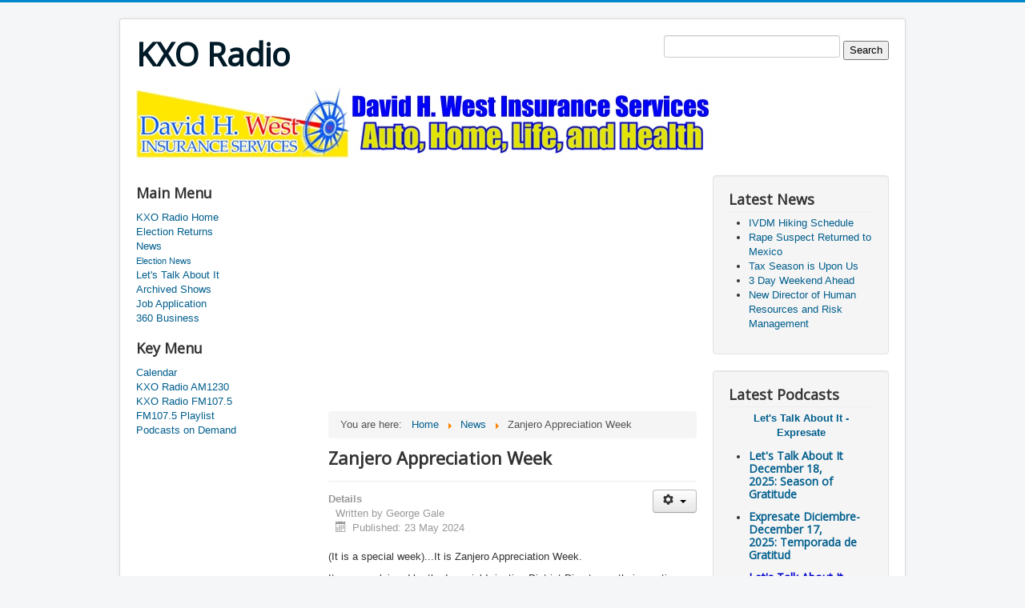

--- FILE ---
content_type: text/html; charset=utf-8
request_url: https://kxoradio.com/index.php/news/13312-zanjero-appreciation-week
body_size: 17788
content:
<!DOCTYPE html>
<html lang="en-gb" dir="ltr">
<head>
	<meta name="viewport" content="width=device-width, initial-scale=1.0" />
	<meta charset="utf-8" />
	<base href="https://kxoradio.com/index.php/news/13312-zanjero-appreciation-week" />
	<meta name="keywords" content="KXO,Radio,AM,FM,1230,107.5,News,Oldies,El Centro,Calexico,Imperial,Holtville,Brawley,California,Yuma,Mexicali,County,Sports,Health,Living,Salton Sea,Glamis,Sand,Dunes" />
	<meta name="rights" content="KXORadio" />
	<meta name="author" content="George Gale" />
	<meta name="description" content="KXO RADIO Oldies Station - News Radio from Imperial County California USA" />
	<meta name="generator" content="Joomla! - Open Source Content Management" />
	<title>Zanjero Appreciation Week</title>
	<link href="/templates/protostar/favicon.ico" rel="shortcut icon" type="image/vnd.microsoft.icon" />
	<link href="/templates/protostar/css/template.css?1c80461bca4f7d69f265521a73f0bda9" rel="stylesheet" />
	<link href="https://fonts.googleapis.com/css?family=Open+Sans" rel="stylesheet" />
	<style>

	h1, h2, h3, h4, h5, h6, .site-title {
		font-family: 'Open Sans', sans-serif;
	}
	</style>
	<script src="/media/jui/js/jquery.min.js?1c80461bca4f7d69f265521a73f0bda9"></script>
	<script src="/media/jui/js/jquery-noconflict.js?1c80461bca4f7d69f265521a73f0bda9"></script>
	<script src="/media/jui/js/jquery-migrate.min.js?1c80461bca4f7d69f265521a73f0bda9"></script>
	<script src="/media/jui/js/bootstrap.min.js?1c80461bca4f7d69f265521a73f0bda9"></script>
	<script src="/media/system/js/caption.js?1c80461bca4f7d69f265521a73f0bda9"></script>
	<script src="/templates/protostar/js/template.js?1c80461bca4f7d69f265521a73f0bda9"></script>
	<!--[if lt IE 9]><script src="/media/jui/js/html5.js?1c80461bca4f7d69f265521a73f0bda9"></script><![endif]-->
	<script>
jQuery(function($){ initTooltips(); $("body").on("subform-row-add", initTooltips); function initTooltips (event, container) { container = container || document;$(container).find(".hasTooltip").tooltip({"html": true,"container": "body"});} });jQuery(window).on('load',  function() {
				new JCaption('img.caption');
			});
	</script>

</head>
<body class="site com_content view-article no-layout no-task itemid-105">
	<!-- Body -->
	<div class="body" id="top">
		<div class="container">
			<!-- Header -->
			<header class="header" role="banner">
				<div class="header-inner clearfix">
					<a class="brand pull-left" href="/">
						<span class="site-title" title="KXO Radio">KXO Radio</span>											</a>
					<div class="header-search pull-right">
						

<div class="custom"  >
	<form action="http://www.google.com" id="cse-search-box">
  <div>
    <input type="hidden" name="cx" value="partner-pub-0762608921646129:9872181173" />
    <input type="hidden" name="ie" value="UTF-8" />
    <input type="text" name="q" size="55" />
    <input type="submit" name="sa" value="Search" />
  </div>
</form>

<script type="text/javascript" src="http://www.google.com/coop/cse/brand?form=cse-search-box&amp;lang=en"></script>
</div>

					</div>
				</div>
			</header>
								<div class="moduletable">
						<div class="bannergroup">

	<div class="banneritem">
																																																																			<a
							href="/index.php/component/banners/click/48" target="_blank" rel="noopener noreferrer"
							title="DavidWest">
							<img
								src="https://kxoradio.com/images/banners/David_West.jpg"
								alt="David West Insurance"
																							/>
						</a>
																<div class="clr"></div>
	</div>

</div>
		</div>
			<div class="moduletable">
						

<div class="custom"  >
	<script async src="//pagead2.googlesyndication.com/pagead/js/adsbygoogle.js"></script>
<!-- KXOtext -->
<ins class="adsbygoogle"
     style="display:inline-block;width:728px;height:15px"
     data-ad-client="ca-pub-0762608921646129"
     data-ad-slot="8116246373"></ins>
<script>
(adsbygoogle = window.adsbygoogle || []).push({});
</script></div>
		</div>
	
			<div class="row-fluid">
									<!-- Begin Sidebar -->
					<div id="sidebar" class="span3">
						<div class="sidebar-nav">
									<div class="moduletable_menu">
							<h3>Main Menu</h3>
						<ul class="nav menu mod-list">
<li class="item-101 default"><a href="/index.php" >KXO Radio Home</a></li><li class="item-121"><a href="https://kxoradio.com/index.php/news/election-news" >Election Returns</a></li><li class="item-105 current active deeper parent"><a href="/index.php/news" >News</a><ul class="nav-child unstyled small"><li class="item-106"><a href="/index.php/news/election-news" >Election News</a></li></ul></li><li class="item-107"><a href="http://talks.kxoradio.com" >Let's Talk About It</a></li><li class="item-108"><a href="/index.php/archived-shows" >Archived Shows</a></li><li class="item-149"><a href="https://kxoradio.com/pdf/jobApp.pdf" >Job Application</a></li><li class="item-179"><a href="/index.php/360-business" >360 Business </a></li></ul>
		</div>
			<div class="moduletable">
							<h3>Key Menu</h3>
						<ul class="nav menu mod-list">
<li class="item-109"><a href="/index.php/calendar" >Calendar</a></li><li class="item-111"><a href="http://kxoradioam1230.com" >KXO Radio AM1230</a></li><li class="item-112"><a href="http://kxoradiofm1075.com" >KXO Radio FM107.5</a></li><li class="item-113"><a href="https://kxoradiofm1075.com/index.php/fm107-5-playlist.html" >FM107.5 Playlist</a></li><li class="item-114"><a href="http://talks.kxoradio.com" >Podcasts on Demand</a></li></ul>
		</div>
			<div class="moduletable">
						

<div class="custom"  >
	<script async src="//pagead2.googlesyndication.com/pagead/js/adsbygoogle.js"></script>
<!-- KXOsky17 -->
<ins class="adsbygoogle"
     style="display:inline-block;width:160px;height:600px"
     data-ad-client="ca-pub-0762608921646129"
     data-ad-slot="5302380777"></ins>
<script>
(adsbygoogle = window.adsbygoogle || []).push({});
</script></div>
		</div>
			<div class="moduletable">
							<h3>Legal Menu</h3>
						<ul class="nav menu mod-list">
<li class="item-102"><a href="/index.php/privacy-policy" >Privacy Policy</a></li><li class="item-117 deeper parent"><a href="https://publicfiles.fcc.gov/am-profile/KXO" >Public Inspection Files</a><ul class="nav-child unstyled small"><li class="item-118"><a href="https://publicfiles.fcc.gov/am-profile/KXO" >Public Inspection Files KXO AM1230</a></li><li class="item-119"><a href="https://publicfiles.fcc.gov/fm-profile/KXO-FM" >Public Inspection Files KXO FM 107.5 </a></li></ul></li><li class="item-147"><a href="/index.php/fcc-applications" >FCC Applications</a></li><li class="item-103"><a href="/index.php/eeo" >EEO</a></li><li class="item-104"><a href="/index.php/non-discrimination-policy" >Non-Discrimination Policy</a></li><li class="item-134"><a href="https://youtu.be/X6YQMBuQK80" >KXO Radio Contests</a></li><li class="item-135"><a href="https://youtu.be/q02lSfx7SWs" >Non Profit Event PSAs</a></li></ul>
		</div>
	
						</div>
					</div>
					<!-- End Sidebar -->
								<main id="content" role="main" class="span6">
					<!-- Begin Content -->
							<div class="moduletable">
						

<div class="custom"  >
	<script async src="//pagead2.googlesyndication.com/pagead/js/adsbygoogle.js"></script>
<!-- KXObox17 -->
<ins class="adsbygoogle"
     style="display:inline-block;width:336px;height:280px"
     data-ad-client="ca-pub-0762608921646129"
     data-ad-slot="3546445972"></ins>
<script>
(adsbygoogle = window.adsbygoogle || []).push({});
</script></div>
		</div>
			<div class="moduletable">
						<div aria-label="breadcrumbs" role="navigation">
	<ul itemscope itemtype="https://schema.org/BreadcrumbList" class="breadcrumb">
					<li>
				You are here: &#160;
			</li>
		
						<li itemprop="itemListElement" itemscope itemtype="https://schema.org/ListItem">
											<a itemprop="item" href="/index.php" class="pathway"><span itemprop="name">Home</span></a>
					
											<span class="divider">
							<img src="/media/system/images/arrow.png" alt="" />						</span>
										<meta itemprop="position" content="1">
				</li>
							<li itemprop="itemListElement" itemscope itemtype="https://schema.org/ListItem">
											<a itemprop="item" href="/index.php/news" class="pathway"><span itemprop="name">News</span></a>
					
											<span class="divider">
							<img src="/media/system/images/arrow.png" alt="" />						</span>
										<meta itemprop="position" content="2">
				</li>
							<li itemprop="itemListElement" itemscope itemtype="https://schema.org/ListItem" class="active">
					<span itemprop="name">
						Zanjero Appreciation Week					</span>
					<meta itemprop="position" content="3">
				</li>
				</ul>
</div>
		</div>
	
					<div id="system-message-container">
	</div>

					<div class="item-page" itemscope itemtype="https://schema.org/Article">
	<meta itemprop="inLanguage" content="en-GB" />
	
		
			<div class="page-header">
		<h2 itemprop="headline">
			Zanjero Appreciation Week		</h2>
							</div>
							
<div class="icons">
	
					<div class="btn-group pull-right">
				<button class="btn dropdown-toggle" type="button" id="dropdownMenuButton-13312" aria-label="User tools"
				data-toggle="dropdown" aria-haspopup="true" aria-expanded="false">
					<span class="icon-cog" aria-hidden="true"></span>
					<span class="caret" aria-hidden="true"></span>
				</button>
								<ul class="dropdown-menu" aria-labelledby="dropdownMenuButton-13312">
																<li class="email-icon"> <a href="/index.php/component/mailto/?tmpl=component&amp;template=protostar&amp;link=7b24d9ff418b9f8710906889764559547d6cb24d" title="Email this link to a friend" onclick="window.open(this.href,'win2','width=400,height=450,menubar=yes,resizable=yes'); return false;" rel="nofollow">			<span class="icon-envelope" aria-hidden="true"></span>
		Email	</a> </li>
														</ul>
			</div>
		
	</div>
			
		
						<dl class="article-info muted">

		
			<dt class="article-info-term">
									Details							</dt>

							<dd class="createdby" itemprop="author" itemscope itemtype="https://schema.org/Person">
					Written by <span itemprop="name">George Gale</span>	</dd>
			
			
			
			
										<dd class="published">
				<span class="icon-calendar" aria-hidden="true"></span>
				<time datetime="2024-05-23T10:17:13-07:00" itemprop="datePublished">
					Published: 23 May 2024				</time>
			</dd>			
		
					
			
						</dl>
	
	
		
								<div itemprop="articleBody">
		<p>(It is a special week)...It is Zanjero Appreciation Week.</p>
 
<p>It was proclaimed by the Imperial Irrigation District Directors a their meeting this week. Zanjero's are very important to the IID. They are the one who deliver the water to ag fields in the amount ordered. The District's team of Zanjeros, water patrolmen, water dispatchers and water division coordinators collectively work 24 hours a day, seven days a week year round to provide reliable delivery services to IID customers. The district employs more than 129 Zanjeros, 14 water patrolmen, 25 water dispatchers and 17 division coordinators to deliver about 2.6 million acres of water per year</p>	</div>

	
	<ul class="pager pagenav">
	<li class="previous">
		<a class="hasTooltip" title="Calexico Looking for Candidates" aria-label="Previous article: Calexico Looking for Candidates" href="/index.php/news/13313-calexico-looking-for-candidates-for-city-council" rel="prev">
			<span class="icon-chevron-left" aria-hidden="true"></span> <span aria-hidden="true">Prev</span>		</a>
	</li>
	<li class="next">
		<a class="hasTooltip" title="South Imperial Avenue Extension" aria-label="Next article: South Imperial Avenue Extension" href="/index.php/news/13311-south-imperial-avenue-extension" rel="next">
			<span aria-hidden="true">Next</span> <span class="icon-chevron-right" aria-hidden="true"></span>		</a>
	</li>
</ul>
							</div>

					<div class="clearfix"></div>
					<div class="bannergroup">

	<div class="banneritem">
																																																																			<a
							href="/index.php/component/banners/click/10" target="_blank" rel="noopener noreferrer"
							title="ICWib">
							<img
								src="https://kxoradio.com/images/banners/icwib.png"
								alt="ICWib"
																							/>
						</a>
																<div class="clr"></div>
	</div>

</div>
<div class="bannergroup">

	<div class="banneritem">
																																																																			<a
							href="/index.php/component/banners/click/5" target="_blank" rel="noopener noreferrer"
							title="FM1075">
							<img
								src="https://kxoradio.com/images/banners/fm1075.jpg"
								alt="KXO Radio FM107.5"
																							/>
						</a>
																<div class="clr"></div>
	</div>

</div>

					<!-- End Content -->
				</main>
									<div id="aside" class="span3">
						<!-- Begin Right Sidebar -->
						<div class="well "><h3 class="page-header">Latest News</h3><ul class="latestnews mod-list">
	<li itemscope itemtype="https://schema.org/Article">
		<a href="/index.php/news/16334-ivdm-hiking-schedule" itemprop="url">
			<span itemprop="name">
				IVDM Hiking Schedule			</span>
		</a>
	</li>
	<li itemscope itemtype="https://schema.org/Article">
		<a href="/index.php/news/16333-rape-suspect-returned-to-mexico" itemprop="url">
			<span itemprop="name">
				Rape Suspect Returned to Mexico			</span>
		</a>
	</li>
	<li itemscope itemtype="https://schema.org/Article">
		<a href="/index.php/news/16332-the-season-is-upon-us" itemprop="url">
			<span itemprop="name">
				Tax Season is Upon Us			</span>
		</a>
	</li>
	<li itemscope itemtype="https://schema.org/Article">
		<a href="/index.php/news/16331-coming-up-on-another-3-day-weekend" itemprop="url">
			<span itemprop="name">
				 3 Day Weekend Ahead			</span>
		</a>
	</li>
	<li itemscope itemtype="https://schema.org/Article">
		<a href="/index.php/news/16330-new-director-of-human-resources-and-risk-management" itemprop="url">
			<span itemprop="name">
				New Director of Human Resources and Risk Management			</span>
		</a>
	</li>
</ul>
</div><div class="well "><h3 class="page-header">Latest Podcasts</h3>

<div class="custom"  >
	<p style="text-align: center;"><strong><a href="http://talks.kxoradio.com/">Let's Talk About It - Expresate</a></strong></p>
<ul>
<li>
<h4 style="font-size: 14px;"><strong><a href="https://kxoradiopodcasts.com/audio/12-25/lta12-25week3.mp3">Let's Talk About It December 18, 2025: Season of Gratitude</a></strong></h4>
</li>
<li>
<h4 style="font-size: 14px;"><strong><a href="https://kxoradiopodcasts.com/audio/12-25/exp12-25week3.mp3">Expresate Diciembre-December 17, 2025: <span lang="ES-MX">Temporada de Gratitud</span></a> </strong></h4>
</li>
<li>
<h4 style="font-size: 14px;"><a style="color: #0000cc; text-decoration-line: underline;" href="https://kxoradiopodcasts.com/audio/12-25/lta12-25week2.mp3">Let's Talk About It December 11, 2025: CHARLEE</a></h4>
</li>
<li>
<h4 style="font-size: 14px;"><a style="color: #0000cc; text-decoration-line: underline;" href="https://kxoradiopodcasts.com/audio/12-25/exp12-25week2.mp3">Expresate Diciembre-December 10, 2025: <span lang="ES-MX">CHARLEE</span></a></h4>
</li>
<li>
<h4 style="font-size: 14px;"><a style="color: #0000cc; text-decoration-line: underline;" href="https://kxoradiopodcasts.com/audio/12-25/lta12-25week1.mp3">Let's Talk About It December 4, 2025: SDSU Student Services </a></h4>
</li>
<li>
<h4 style="font-size: 14px;"><a style="color: #0000cc; text-decoration-line: underline;" href="https://kxoradiopodcasts.com/audio/12-25/exp12-25week1.mp3">Expresate Diciembre-December 3, 2025: <span lang="ES-MX">Servicios Estudiantiles de SDSU</span></a></h4>
</li>
</ul></div>
</div><div class="well "><h3 class="page-header">High School Football 2025</h3>

<div class="custom"  >
	<ul>
<li><a href="https://youtube.com/live/lPvhQurRLSM"><strong>Central vs Christian In CIF Playoff Action Saturday November 29, 2025 Listen Live at 3:00pm</strong></a></li>
<li><a href="https://kxoradioam1230.com/index.php/9-sports/127-high-school-football-cif-playoff-scoreboard-week-4-november-29-2025.html">High School Football Scoreboard CIF Playoffs - November 29, 2025</a></li>
<li><strong><a style="color: #0000cc; text-decoration-line: underline;" href="https://youtube.com/live/Vq7unT39On0">Central vs University City in CIF Playoff Action Friday November 21, 2025 Listen Live at 6:30pm</a></strong></li>
<li><a href="https://kxoradioam1230.com/index.php/9-sports/126-live-high-school-football-scoreboard-november-21-22-cif-playoffs-week-3.html">High School Football Scoreboard CIF Playoffs - November 21-22, 2025</a></li>
<li><strong><a href="https://youtube.com/live/8FvjRSjQ7Xg">Central vs Bishops in CIF Playoff Action Friday November 14, 2025 Listen Live at 6:30pm</a></strong></li>
<li><a href="https://kxoradioam1230.com/index.php/9-sports/125-live-high-school-football-scoreboard-november-24-cif-playoffs-week-2.html">High School Football Scoreboard CIF Playoffs - November 14th, 2025</a></li>
<li><a href="https://youtube.com/live/Y6_l4Wg7OXA">Holtville at Oceanside in CIF Playoff Action Friday Nov 7, 2025 Listen Live at 6:35pm</a></li>
<li><a href="https://youtube.com/live/e-62hSjmxLw">San Diego at Imperial in CIF Playoff Action Friday Nov 7, 2025 Listen Live at 6:40pm</a></li>
</ul></div>
</div>
						<!-- End Right Sidebar -->
					</div>
							</div>
		</div>
	</div>
	<!-- Footer -->
	<footer class="footer" role="contentinfo">
		<div class="container">
			<hr />
			
			<p class="pull-right">
				<a href="#top" id="back-top">
					Back to Top				</a>
			</p>
			<p>
				&copy; 2026 KXO Radio			</p>
		</div>
	</footer>
	
</body>
</html>


--- FILE ---
content_type: text/html; charset=utf-8
request_url: https://www.google.com/recaptcha/api2/aframe
body_size: 249
content:
<!DOCTYPE HTML><html><head><meta http-equiv="content-type" content="text/html; charset=UTF-8"></head><body><script nonce="M-PRjMVmA73kZZystebgKA">/** Anti-fraud and anti-abuse applications only. See google.com/recaptcha */ try{var clients={'sodar':'https://pagead2.googlesyndication.com/pagead/sodar?'};window.addEventListener("message",function(a){try{if(a.source===window.parent){var b=JSON.parse(a.data);var c=clients[b['id']];if(c){var d=document.createElement('img');d.src=c+b['params']+'&rc='+(localStorage.getItem("rc::a")?sessionStorage.getItem("rc::b"):"");window.document.body.appendChild(d);sessionStorage.setItem("rc::e",parseInt(sessionStorage.getItem("rc::e")||0)+1);localStorage.setItem("rc::h",'1768430415711');}}}catch(b){}});window.parent.postMessage("_grecaptcha_ready", "*");}catch(b){}</script></body></html>